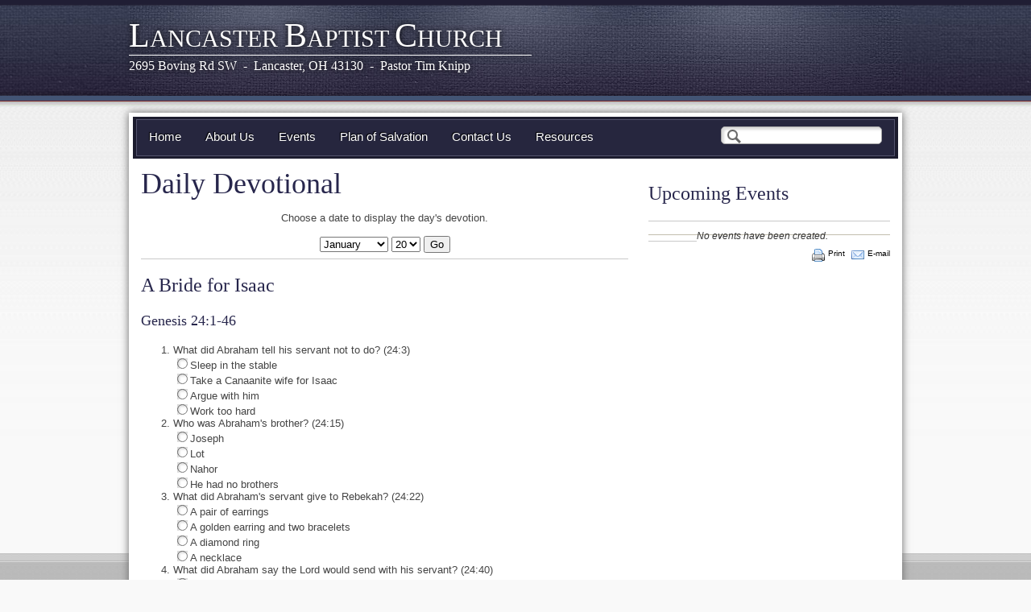

--- FILE ---
content_type: text/html; charset=UTF-8
request_url: http://lancasterbaptistchurch.net/menu/id/31/Daily%20Devotional
body_size: 10494
content:
<!DOCTYPE html PUBLIC "-//W3C//DTD XHTML 1.0 Transitional//EN" "http://www.w3.org/TR/xhtml1/DTD/xhtml1-transitional.dtd">
<html xmlns="http://www.w3.org/1999/xhtml">
<head>
<meta http-equiv="Content-Type" content="text/html; charset=iso-8859-1" />
<title>Daily Devotional</title>
<meta name="keywords" content="" />
<meta name="description" content="" />

<link href="/themes/default/css/default.css" rel="stylesheet" type="text/css" media="all" />
<link href="/themes/executive/css/style.css" rel="stylesheet" type="text/css" media="all" />
<link href="/themes/executive/css/print.css" rel="stylesheet" type="text/css" media="print" />
<!--[if LT IE 8]>
	<link rel="stylesheet" href="/themes/executive/css/style_ie7.css" media="all" type="text/css" />
<![endif]-->
<!--[if LT IE 7]>
	<link rel="stylesheet" href="/themes/executive/css/style_ie6.css" media="all" type="text/css" />
<![endif]-->
<link href="/shared/css/slimbox.css" rel="stylesheet" type="text/css" media="screen" />
<style media="all" type="text/css">
<!--

-->
</style>
<script type="text/javascript" src="/shared/js/AC_RunActiveContent.js"></script>
<script type="text/javascript" src="/shared/js/mootools.js"></script>
<script type="text/javascript" src="/shared/js/mootools-more.js"></script>
<script type="text/javascript" src="/shared/js/common.js"></script>
<script type="text/javascript" src="/themes/default/js/common.js"></script>
<script type="text/javascript" src="/themes/executive/js/common.js"></script>
<script type="text/javascript">
<!--

-->
</script>
</head>
<body class="blue denim">
		<div id="toolsContainer">
		<div id="tools">
								</div>
	</div>	<div id="contentContainer">
				<div id="headerBackgroundContainer">
			<div id="headerBackground"></div>
		</div>
		<div id="gradientBackgroundContainer">
		</div>
		<div id="header">
						<h1><span>L</span>ancaster <span>B</span>aptist <span>C</span>hurch</h1>
			<div class="spacer"></div>
			<p>2695 Boving Rd SW  -  Lancaster, OH 43130  -  Pastor Tim Knipp</p>
		</div>									<div id="content" class="">
			<div id="navMenuContainer">
	<ul id="navMenu" class="menuList">
					<li>
								<a href="/menu/id/12/Home" target="">Home</a>
											</li>
					<li>
								<a href="/menu/id/13/About Us" target="">About Us</a>
													<ul class="subMenu">
											<li>
												<a href="/menu/id/32/Pastors Message" target="_self">Pastors Message</a>
												</li>
											<li>
												<a href="/menu/id/33/Statement of Faith" target="_self">Statement of Faith</a>
												</li>
											<li>
												<a href="/menu/id/35/Sunday School" target="_self">Sunday School</a>
												</li>
											<li>
												<a href="/menu/id/34/Service Times" target="_self">Service Times</a>
												</li>
										</ul>
							</li>
					<li>
								Events
													<ul class="subMenu">
											<li>
												<a href="/menu/id/37/Calendar" target="_self">Calendar</a>
												</li>
											<li>
												<a href="/menu/id/38/Photo Gallery" target="_self">Photo Gallery</a>
												</li>
										</ul>
							</li>
					<li>
								<a href="/menu/id/18/Plan of Salvation" target="">Plan of Salvation</a>
											</li>
					<li>
								<a href="/menu/id/19/Contact Us" target="">Contact Us</a>
											</li>
					<li>
								Resources
													<ul class="subMenu">
											<li>
												<a href="/menu/id/29/Online Bible" target="_self">Online Bible</a>
												</li>
											<li>
												<a href="/menu/id/30/Bible Search" target="_self">Bible Search</a>
												</li>
											<li>
												<a href="/menu/id/31/Daily Devotional" target="_self">Daily Devotional</a>
												</li>
											<li>
												<a href="/menu/id/39/Member Login" target="_self">Member Login</a>
												</li>
											<li>
												<a href="/menu/id/43/Online Giving" target="_self">Online Giving</a>
												</li>
											<li>
												<a href="/menu/id/44/PayPal Donations" target="_self">PayPal Donations</a>
												</li>
										</ul>
							</li>
						<li class="search">
			<form id="headerSearchForm" class="headerSearchForm" action="/search" method="GET">
				<input type="text" id="searchShortcut" name="search" value="" />
			</form>
		</li>
			</ul>
</div>			<div id="leftContent">
				<h1>Daily Devotional</h1>
<form class="devotionalGuideForm" id="devotionaGuideForm" action="/menu/id/31/Daily%20Devotional" method="GET">
	<p>Choose a date to display the day's devotion.</p>
	<select id="month" name="month">
																		<option value='01' selected='SELECTED'>January</option>
																		<option value='02' >February</option>
																		<option value='03' >March</option>
																		<option value='04' >April</option>
																		<option value='05' >May</option>
																		<option value='06' >June</option>
																		<option value='07' >July</option>
																		<option value='08' >August</option>
																		<option value='09' >September</option>
																		<option value='10' >October</option>
																		<option value='11' >November</option>
																		<option value='12' >December</option>
			</select>
	<select id="day" name="day">
																		<option value='01' >1</option>
																		<option value='02' >2</option>
																		<option value='03' >3</option>
																		<option value='04' >4</option>
																		<option value='05' >5</option>
																		<option value='06' >6</option>
																		<option value='07' >7</option>
																		<option value='08' >8</option>
																		<option value='09' >9</option>
																		<option value='10' >10</option>
																		<option value='11' >11</option>
																		<option value='12' >12</option>
																		<option value='13' >13</option>
																		<option value='14' >14</option>
																		<option value='15' >15</option>
																		<option value='16' >16</option>
																		<option value='17' >17</option>
																		<option value='18' >18</option>
																		<option value='19' >19</option>
																		<option value='20' selected='SELECTED'>20</option>
																		<option value='21' >21</option>
																		<option value='22' >22</option>
																		<option value='23' >23</option>
																		<option value='24' >24</option>
																		<option value='25' >25</option>
																		<option value='26' >26</option>
																		<option value='27' >27</option>
																		<option value='28' >28</option>
																		<option value='29' >29</option>
																		<option value='30' >30</option>
			</select>
	<button type="submit">Go</button>
</form>
<hr />
<h2>A Bride for Isaac</h2>
<h3>Genesis 24:1-46</h3>
		<form id="questionForm" class="questionForm" name="questionForm" action="/menu/id/31/Daily%20Devotional?action=checkAnswers&month=1&day=20" method="post">
		<ol>
					<li>What did Abraham tell his servant not to do? (24:3)
			<label><input type="radio" name="answer103" value="Sleep in the stable" />Sleep in the stable</label>
			<label><input type="radio" name="answer103" value="Take a Canaanite wife for Isaac" />Take a Canaanite wife for Isaac</label>
			<label><input type="radio" name="answer103" value="Argue with him" />Argue with him</label>
			<label><input type="radio" name="answer103" value="Work too hard" />Work too hard</label>
			</li>
					<li>Who was Abraham's brother? (24:15)
			<label><input type="radio" name="answer104" value="Joseph" />Joseph</label>
			<label><input type="radio" name="answer104" value="Lot" />Lot</label>
			<label><input type="radio" name="answer104" value="Nahor" />Nahor</label>
			<label><input type="radio" name="answer104" value="He had no brothers" />He had no brothers</label>
			</li>
					<li>What did Abraham's servant give to Rebekah? (24:22)
			<label><input type="radio" name="answer105" value="A pair of earrings" />A pair of earrings</label>
			<label><input type="radio" name="answer105" value="A golden earring and two bracelets" />A golden earring and two bracelets</label>
			<label><input type="radio" name="answer105" value="A diamond ring" />A diamond ring</label>
			<label><input type="radio" name="answer105" value="A necklace" />A necklace</label>
			</li>
					<li>What did Abraham say the Lord would send with his servant? (24:40)
			<label><input type="radio" name="answer106" value="An angel" />An angel</label>
			<label><input type="radio" name="answer106" value="Good tidings" />Good tidings</label>
			<label><input type="radio" name="answer106" value="Nothing; he would go by himself" />Nothing; he would go by himself</label>
			<label><input type="radio" name="answer106" value="A caravan of camels" />A caravan of camels</label>
			</li>
				</ol>
		<button type="submit">Check Answers</button>
	</form>
	<script src="/shared/js/date.plugin.js" type="text/javascript"></script>
<script src="/themes/default/js/bible_daily.js" type="text/javascript"></script>							</div>
						<div id="rightContent">
															<h2>Upcoming Events</h2>
<hr />
<ul class="eventList">
			<li><h4>No events have been created.</h4></li>
		<hr />
		
</ul>												<div class="toolMenu"><a href="#" id="printTool">Print</a>&nbsp;&nbsp;<a href="mailto:?subject=You May Be Interested in This Link&body=%0Ahttp://lancasterbaptistchurch.net/menu/id/31/Daily%20Devotional%0A" id="emailTool">E-mail</a></div>			</div>
						<div class="clearEle"></div>
		</div>
	</div>
	<div id="footerContainer">
				<div id="footer">
			<div class="footerBox">
								(c) 2009 Lancaster Baptist Church
							</div>
			<div class="quickLinks footerBox">
							</div>
			<div class="footerBox">
								2695 Boving Rd SW - Lancaster, OH 43130 - 740-687-2148
							</div>
			<div class="copyrightInfo">
													Powered by <a href='http://www.crownweb.net' target='_BLANK'>Crownweb.net</a> and 
		<a href='http://www.faithforthefamily.com' target='_BLANK'>FaithfortheFamily.com</a>
							</div>
			<div class="clearEle"></div>
		</div>	</div>
</body>
</html>

--- FILE ---
content_type: text/css
request_url: http://lancasterbaptistchurch.net/themes/default/css/default.css
body_size: 18699
content:
table * {
	text-align:inherit;
}
table tbody, table tr, table td {
	padding:inherit;
}
.sideIcon {
	vertical-align:middle;
	margin:3px 2px;
}
.sideSearchForm {
	text-align:center;
}
.searchForm {
	text-align:center;
}
.searchForm input {
	width:250px;
}
ol.searchResults {
	padding-left:40px;
}
ol.searchResults li {
	margin-bottom:10px;
	list-style-type:decimal;
}
.pageNums {
	text-align:center;
}
#eventList {
	list-style:none;
	margin:0;
	padding:0px 3px 0px 3px;
}
#eventList li {
	color:#000000;
}
#eventList li label {
	display:block;
	font-weight:bold;
	font-size:13px;
	color:#000000;
	margin-bottom:0;
}
#eventList li span {
	display:block;
}
button img {
	vertical-align:top;
	margin:0 5px 0 0;
}
select.alert {
	border:1px solid #FF0000 !important;
}
input.alert {
	background-image: url(../../default/img/icon_alert.png);
	background-repeat:no-repeat;
	background-position:2px center;
	padding-left: 18px;
	border:1px solid #FF0000;
}
.clearLeft {
	clear:left;
}
.clearEle {
	clear:both;
}
.clearRight {
	clear:right;
}
.alignLeft {
	text-align:left;
}
.alignCenter {
	text-align:center;
}
.alignRight {
	text-align:right;
}
.hide {
	display:none;
}
.strikethrough {
	text-decoration:line-through;
	color:#999999;
}
#overlay-background {
    position:fixed;
    top:0;
    right:0;
    bottom:0;
    left:0;
    background-color:rgba(0,0,0,.75);
    z-index:500;
    opacity:1;
    visibility:visible;
    margin-left:0;
    transition: visibility 0s ease-in 0s, opacity 0.4s ease-in 0.1s, margin-left 0s ease-in 0s;
}
#overlay-background.hidden {
    display:block;
    opacity:0;
    margin-left:-200%;
    visibility:hidden;
    transition-delay: 0.4s, 0s, 0.4s;
}
/* Styles for the cart feature in the sidebar */
#cartList {
	margin:3px 5px 3px 5px;
	padding:0;
	color:#FFFFFF;
	list-style:none;
}
#cartList li {
	color:#FFFFFF;
}
/* End of styles */

.pagination {
	margin:25px 0 0 0;
	padding:0;
	list-style:none;
	text-align:center;
}
.pagination li {
	display:inline-block;
	padding: 0px 5px;
	font-family:'Calibri', calibri, arial, sans-serif;
	font-size:12px;
}
.pagination li a, .pagination li span {
	display:block;
	padding:6px 10px 6px 10px;
	border:1px solid #999999;
	line-height:10px;
	text-decoration:none !important;
}
.pagination li a:hover {
	background-color: #666666;
	color:#FFFFFF !important;
}
.pagination li span {
	color:#999999;
}
.pagination li.current span {
	background-color: #666666;
	color:#FFFFFF !important;
}
.pagination li.separator span {
	border:none;
	color:#333333;
	font-size:14px;
}

/* Default calendar styles */
div.calendarContainer {
    max-width:95%;
	margin:0 auto;
	position:relative;
	-moz-border-radius:10px;
	-webkit-border-radius:10px;
	-o-border-radius:10px;
	border-radius:10px;
}
div.calendarContainer form {
	padding:5px;
	text-align:center;
}
table.daysContainer {
	width:100%;
    min-width:500px;
	margin: 0 auto;
	padding:2px;
	border-spacing:2px;
}
table.daysContainer td {
	margin: 0 auto;
	padding:0;
	-moz-border-radius:3px;
	-webkit-border-radius:3px;
	-o-border-radius:3px;
	border-radius:3px;
}
table.daysContainer thead td {
	background-color:#FFFFFF;
}
table.daysContainer td div {
	position:relative;
}
table.daysContainer thead td {
	font-family:Arial, Helvetica, sans-serif;
	font-size:10px;
	text-align:center;
	width:13.7%;
}
table.daysContainer thead td div {
	width: 100%;
	height:14px;
}
table.daysContainer tbody td.calWhite {
	background-color:#FFFFFF;
}
table.daysContainer tbody td.calGray {
	background-color:#999999;
}
table.daysContainer tbody td {
	-moz-border-radius:3px;
	-webkit-border-radius:3px;
	-o-border-radius:3px;
	border-radius:3px;
	vertical-align:top;
}
table.daysContainer tbody td div.calDay {
	padding:3px;
	padding-top:3px;
	min-height: 90px;
	font-family:Arial, Helvetica,  sans-serif;
	font-size:10px;
}
table.daysContainer tbody td div.calDay img {
	float:right;
}
table.daysContainer tbody td div.events {
	font-family:Calibri,Arial, Helvetica, sans-serif;
	font-size:12px;
	width:94%;
	padding:2px 3% 2px 3%;
	min-height:15px;
	-moz-border-radius:3px;
	-webkit-border-radius:3px;
	-o-border-radius:3px;
	border-radius:3px;
}
.eventInfoBox {
	padding:10px;
	width:324px;
	height:175px;
	background-color:#FFFFFF;
	-o-border-radius:15px;
	-webkit-border-radius:15px;
	-moz-border-radius:15px;
	border-radius:15px;
	-o-box-shadow:3px 3px 5px rgba(0,0,0,.4);
	-webkit-box-shadow:3px 3px 5px rgba(0,0,0,.4);
	-moz-box-shadow:3px 3px 5px rgba(0,0,0,.4);
	box-shadow:3px 3px 5px rgba(0,0,0,.4);
	z-index:999;
}
.eventInfoBox .menuIcons {
	right:8px;
	top:11px;
	position:absolute;
}
.eventInfoBox .close {
	background-image:url(../../default/img/icon_close.gif);
	display:block;
	width:16px;
	height:16px;
}
.eventInfoBox hr {
	margin-top:0px;
	margin-bottom:0px;
}
.eventInfoBox h2 {
	font-family:Arial, Helvetica, sans-serif;
	font-size:16px;
	color:#CC6633;
	margin-top:0;
	margin-bottom:5px;
	padding-top:0;
}
.eventInfoBox h3 {
	font-family:Arial, Helvetica, sans-serif;
	font-size:14px;
	margin-top:5px;
	margin-bottom:5px;
	color:#CC6633;
}
.eventInfoBox p {
	font-family:Arial, Helvetica, sans-serif;
	font-size:12px;
	color:#CC6633;
	margin-top:5px;
	margin-bottom:5px;
}

/* End of calendar styles */

.twoColumnForm input[type="radio"], .twoColumnForm input[type="checkbox"] {
	width:25px;
	margin:3px 0 0 0;
	padding:0;
	vertical-align:bottom;
}
.twoColumnForm select {
  margin-bottom: 6px !important;
}
.twoColumnForm .radioContainer {
	float:left;
	width:45%;
}


/* Only turn menu button on if on mobile device. This is done in responsive.css */
.c-hamburger {
  display: none;
  position: absolute;
  overflow: hidden;
  margin: 0;
  padding: 0;
  top: 50%;
  left: 5px;
  width: 40px;
  height: 30px;
  -webkit-transform:translateY(-50%);
      -ms-transform:translateY(-50%);
          transform:translateY(-50%);
  font-size: 0;
  text-indent: -9999px;
  -webkit-appearance: none;
     -moz-appearance: none;
          appearance: none;
  box-shadow: none;
  border-radius: none;
  border: none;
  cursor: pointer;
  background-color:transparent;
  transition: background 0.3s;
}

.c-hamburger:focus { outline: none; }

.c-hamburger span {
  display: block;
  position: absolute;
  top: 50%;
  left: 9px;
  right: 9px;
  height: 2px;
  background: white;
}

.c-hamburger span::before, .c-hamburger span::after {
  position: absolute;
  display: block;
  left: 0;
  width: 100%;
  height: 2px;
  background-color: #fff;
  content: "";
}
.c-hamburger span::before { top: -6px; }
.c-hamburger span::after { bottom: -6px; }

.c-hamburger--htx {
}

.c-hamburger--htx span {
  transition: background 0s 0.3s;
}

.c-hamburger--htx span::before,
.c-hamburger--htx span::after {
  transition-duration: 0.3s, 0.3s;
  transition-delay: 0.3s, 0s;
}

.c-hamburger--htx span::before {
  transition-property:top, -webkit-transform;
  transition-property:top, transform;
  transition-property: top, transform, -webkit-transform;
}

.c-hamburger--htx span::after {
  transition-property:bottom, -webkit-transform;
  transition-property:bottom, transform;
  transition-property: bottom, transform, -webkit-transform;
}

/* active state, i.e. menu open */
.c-hamburger--htx.is-active span {
  background: none;
}

.c-hamburger--htx.is-active span::before {
  top: 0;
  -webkit-transform: rotate(45deg);
      -ms-transform: rotate(45deg);
          transform: rotate(45deg);
}

.c-hamburger--htx.is-active span::after {
  bottom: 0;
  -webkit-transform: rotate(-45deg);
      -ms-transform: rotate(-45deg);
          transform: rotate(-45deg);
}

.c-hamburger--htx.is-active span::before,
.c-hamburger--htx.is-active span::after {
  transition-delay: 0s, 0.3s;
}

.videoIframe-container {
    position: relative;
    overflow: hidden;
    padding-top: 56.25%;
}
.videoIframe-container iframe {
    position: absolute;
    top: 0;
    left: 0;
    width: 100%;
    height: 100%;
    border: 0;
}
.form-input-container {
    margin: 5px 0;
}
.form-input-container label {
    display:block;
    float:none;
    margin: 5px 0;
}
.form-input-container label.required {
    font-weight:bold;
}
.form-input-container input {
    width:100%;
}
.form-input-container textarea {
    width:100%;
}
.form-input-container button {
    display:block;
    width: 100%;
}
.form-input-container #captcha {
    margin-top:10px;
}

@media screen and (max-width: 800px) {
    div.calendarContainer {
        overflow:scroll;
    }
    .eventInfoBox {
        position:fixed;
        width:95%;
        max-width:380px;
        min-height:275px;
        left:50%;
        top:50%;
        transform:translate(-50%,-50%);
        background-color:#FFFFFF;
        -o-border-radius:15px;
        -webkit-border-radius:15px;
        -moz-border-radius:15px;
        border-radius:15px;
        -o-box-shadow:3px 3px 5px rgba(0,0,0,.4);
        -webkit-box-shadow:3px 3px 5px rgba(0,0,0,.4);
        -moz-box-shadow:3px 3px 5px rgba(0,0,0,.4);
        box-shadow:3px 3px 5px rgba(0,0,0,.4);
        z-index:999;
    }

}

[class*='col-'] {
    float: left;
  min-height: 1px;
    padding-right: 20px; /* column-space */
    box-sizing: border-box;
}

.grid {
    width: 100%;
    max-width: 1140px;
/*  min-width: 748px; /* when using padded grid on ipad in portrait mode, width should be viewport-width - padding = (768 - 20) = 748. actually, it should be even smaller to allow for padding of grid containing element */
    margin: 0 auto;
    overflow: hidden;
}

.grid:after {
    content: "";
    display: table;
    clear: both;
}

.grid-pad {
    padding-top: 20px;
    padding-left: 20px; /* grid-space to left */
    padding-right: 0; /* grid-space to right: (grid-space-left - column-space) e.g. 20px-20px=0 */
}
.no-side-pads {
    padding-left:0 !important;
    padding-right:0 !important;
}
.push-right {
    float: right;
}

/* Content Columns */

.col-1-1, .col-12-12 {
    width: 100%;
}
.col-2-3, .col-8-12 {
    width: 66.66%;
}

.col-1-2, .col-6-12 {
    width: 50%;
}

.col-1-3, .col-4-12 {
    width: 33.33%;
}

.col-1-4, .col-3-12 {
    width: 25%;
}

.col-1-5 {
    width: 20%;
}

.col-1-6, .col-2-12 {
    width: 16.667%;
}

.col-1-7 {
    width: 14.28%;
}

.col-1-8 {
    width: 12.5%;
}

.col-1-9 {
    width: 11.1%;
}

.col-1-10 {
    width: 10%;
}

.col-1-11 {
    width: 9.09%;
}

.col-1-12 {
    width: 8.33%
}

/* Layout Columns */

.col-11-12 {
    width: 91.66%
}

.col-10-12 {
    width: 83.333%;
}

.col-9-12 {
    width: 75%;
}

.col-5-12 {
    width: 41.66%;
}

.col-7-12 {
    width: 58.33%
}

/* Pushing blocks */

.push-2-3, .push-8-12 {
    margin-left: 66.66%;
}

.push-1-2, .push-6-12 {
    margin-left: 50%;
}

.push-1-3, .push-4-12 {
    margin-left: 33.33%;
}

.push-1-4, .push-3-12 {
    margin-left: 25%;
}

.push-1-5 {
    margin-left: 20%;
}

.push-1-6, .push-2-12 {
    margin-left: 16.667%;
}
.push-5-6, .push-10-12 {
    margin-left: 83.333%;
}

.push-1-7 {
    margin-left: 14.28%;
}

.push-1-8 {
    margin-left: 12.5%;
}

.push-1-9 {
    margin-left: 11.1%;
}

.push-1-10 {
    margin-left: 10%;
}

.push-1-11 {
    margin-left: 9.09%;
}

.push-1-12 {
    margin-left: 8.33%
}

.push-0-12 {
    margin-left: 0
}

@media handheld, only screen and (max-width: 1139px) {
    .grid {
        padding-left:20px;
        padding-right:20px;
    }
}

@media tablet, only screen and (max-width: 1023px) and (min-width: 512px) {
    .grid {
        width: 100%;
        min-width: 0;
        margin-left: 0;
        margin-right: 0;
        padding-left:0;
        padding-right:0;
        /* padding-left: 20px; /* grid-space to left */
        /* padding-right: 20px; /* grid-space to right: (grid-space-left - column-space) e.g. 20px-10px=10px */
    }

    [class*='col-'] {
        width: auto;
        float: none;
        margin: 10px 0;
        padding-left: 0;
        padding-right: 10px; /* column-space */
    }
    [class*='push-'] {
        margin-left: 0;
    }
    [class*='mobile-push-'] {
        margin-left: 0;
    }
    [class*='mobile-col-'] {
        width: auto;
        float: none;
        margin: 10px 0;
        padding-left: 0;
        padding-right: 10px; /* column-space */
    }

    /* Mobile Layout */

    [class*='tablet-col-'] {
        float: left;
        margin: 0 0 10px;
        padding-left: 0;
        padding-right: 10px; /* column-space */
        padding-bottom: 0;
    }

    .tablet-col-1-1, .tablet-col-12-12 {
        width: 100%;
    }
    .tablet-col-2-3, .tablet-col-8-12 {
        width: 66.66%;
    }

    .tablet-col-1-2, .tablet-col-6-12 {
        width: 50%;
    }

    .tablet-col-1-3, .tablet-col-4-12 {
        width: 33.33%;
    }

    .tablet-col-1-4, .tablet-col-3-12 {
        width: 25%;
    }

    .tablet-col-1-5 {
        width: 20%;
    }

    .tablet-col-1-6, .tablet-col-2-12 {
        width: 16.667%;
    }

    .tablet-col-1-7 {
        width: 14.28%;
    }

    .tablet-col-1-8 {
        width: 12.5%;
    }

    .tablet-col-1-9 {
        width: 11.1%;
    }

    .tablet-col-1-10 {
        width: 10%;
    }

    .tablet-col-1-11 {
        width: 9.09%;
    }

    .tablet-col-1-12 {
        width: 8.33%
    }

    /* Layout Columns */

    .tablet-col-11-12 {
        width: 91.66%
    }

    .tablet-col-10-12 {
        width: 83.333%;
    }

    .tablet-col-9-12 {
        width: 75%;
    }

    .tablet-col-5-12 {
        width: 41.66%;
    }

    .tablet-col-7-12 {
        width: 58.33%
    }

    .tablet-push-2-3, .tablet-push-8-12 {
        margin-left: 66.66%;
    }

    .tablet-push-1-2, .tablet-push-6-12 {
        margin-left: 50%;
    }

    .tablet-push-1-3, .tablet-push-4-12 {
        margin-left: 33.33%;
    }

    .tablet-push-1-4, .tablet-push-3-12 {
        margin-left: 25%;
    }

    .tablet-push-1-5 {
        margin-left: 20%;
    }

    .tablet-push-1-6, .tablet-push-2-12 {
        margin-left: 16.667%;
    }
    .tablet-push-5-6, .tablet-push-10-12 {
        margin-left: 83.333%;
    }

    .tablet-push-1-7 {
        margin-left: 14.28%;
    }

    .tablet-push-1-8 {
        margin-left: 12.5%;
    }

    .tablet-push-1-9 {
        margin-left: 11.1%;
    }

    .tablet-push-1-10 {
        margin-left: 10%;
    }

    .tablet-push-1-11 {
        margin-left: 9.09%;
    }

    .tablet-push-1-12 {
        margin-left: 8.33%
    }

    .tablet-push-0-12 {
        margin-left: 0
    }

    .hide-on-tablet {
        display: none !important;
        width: 0;
        height: 0;
    }
}

@media handheld, only screen and (max-width: 511px) {
    .grid {
        width: 100%;
        min-width: 0;
        margin-left: 0;
        margin-right: 0;
        padding-left:0;
        padding-right:0;
        /* padding-left: 20px; /* grid-space to left */
        /* padding-right: 20px; /* grid-space to right: (grid-space-left - column-space) e.g. 20px-10px=10px */
    }

    [class*='col-'] {
        width: auto;
        float: none;
        margin: 10px 0;
        padding-left: 0;
        padding-right: 10px; /* column-space */
    }
    [class*='tablet-col-'] {
        width: auto;
        float: none;
        margin: 10px 0;
        padding-left: 0;
        padding-right: 10px; /* column-space */
    }
    [class*='push-'] {
        margin-left: 0;
    }
    [class*='tablet-push-'] {
        margin-left: 0;
    }

    /* Mobile Layout */

    [class*='mobile-col-'] {
        float: left;
        margin: 0 0 10px;
        padding-left: 0;
        padding-right: 10px; /* column-space */
        padding-bottom: 0;
    }

    .mobile-col-1-1 {
        width: 100%;
    }
    .mobile-col-2-3, .mobile-col-8-12 {
        width: 66.66%;
    }

    .mobile-col-1-2, .mobile-col-6-12 {
        width: 50%;
    }

    .mobile-col-1-3, .mobile-col-4-12 {
        width: 33.33%;
    }

    .mobile-col-1-4, .mobile-col-3-12 {
        width: 25%;
    }

    .mobile-col-1-5 {
        width: 20%;
    }

    .mobile-col-1-6, .mobile-col-2-12 {
        width: 16.667%;
    }

    .mobile-col-1-7 {
        width: 14.28%;
    }

    .mobile-col-1-8 {
        width: 12.5%;
    }

    .mobile-col-1-9 {
        width: 11.1%;
    }

    .mobile-col-1-10 {
        width: 10%;
    }

    .mobile-col-1-11 {
        width: 9.09%;
    }

    .mobile-col-1-12 {
        width: 8.33%
    }

    /* Layout Columns */

    .mobile-col-1-1, .mobile-col-12-12 {
        width: 100%;
    }

    .mobile-col-11-12 {
        width: 91.66%
    }

    .mobile-col-10-12 {
        width: 83.333%;
    }

    .mobile-col-9-12 {
        width: 75%;
    }

    .mobile-col-5-12 {
        width: 41.66%;
    }

    .mobile-col-7-12 {
        width: 58.33%
    }

    .mobile-push-3-4, .mobile-push-9-12 {
        margin-left: 75%;
    }

    .mobile-push-2-3, .mobile-push-8-12 {
        margin-left: 66.66%;
    }

    .mobile-push-1-2, .mobile-push-6-12 {
        margin-left: 50%;
    }

    .mobile-push-1-3, .mobile-push-4-12 {
        margin-left: 33.33%;
    }

    .mobile-push-1-4, .mobile-push-3-12 {
        margin-left: 25%;
    }

    .mobile-push-1-5 {
        margin-left: 20%;
    }

    .mobile-push-1-6, .mobile-push-2-12 {
        margin-left: 16.667%;
    }
    .mobile-push-5-6, .mobile-push-10-12 {
        margin-left: 83.333%;
    }

    .mobile-push-1-7 {
        margin-left: 14.28%;
    }

    .mobile-push-1-8 {
        margin-left: 12.5%;
    }

    .mobile-push-1-9 {
        margin-left: 11.1%;
    }

    .mobile-push-1-10 {
        margin-left: 10%;
    }

    .mobile-push-1-11 {
        margin-left: 9.09%;
    }

    .mobile-push-1-12 {
        margin-left: 8.33%
    }

    .mobile-push-0-12 {
        margin-left: 0
    }

    .hide-on-mobile {
        display: none !important;
        width: 0;
        height: 0;
    }
}


--- FILE ---
content_type: text/css
request_url: http://lancasterbaptistchurch.net/themes/executive/css/style.css
body_size: 34941
content:
@import url("fckeditor.css");

/* Flag - Red Styles */
.redFlag #headerBackgroundContainer {background-image:url(../img/header_bg_paper_red_texture.jpg);}
.redFlag #headerBackground {background-image:url(../img/header_bg_flag_red.jpg);}
/* End of Flag - Red Styles */
/* Flag - Blue Styles */
.blueFlag #headerBackgroundContainer {background-image:url(../img/header_bg_paper_blue_texture.jpg);}
.blueFlag #headerBackground {background-image:url(../img/header_bg_flag_blue.jpg);}
/* End of Flag - Blue Styles */

/* Clouds Styles */
.clouds #headerBackgroundContainer {background-image:url(../img/header_bg_clouds_texture.jpg);}
.clouds #headerBackground {background-image:url(../img/header_bg_clouds.jpg);}
/* End of Clouds Styles */

/* Sea City Styles */
.seaCity #headerBackgroundContainer {background-image:url(../img/header_bg_seacity_texture.jpg);}
.seaCity #headerBackground {background-image:url(../img/header_bg_seacity.jpg);}
/* End of Sea City Styles */

/* Sea Port Styles */
.seaPort #headerBackgroundContainer {background-image:url(../img/header_bg_seaport_texture.jpg);}
.seaPort #headerBackground {background-image:url(../img/header_bg_seaport.jpg);}
/* End of Sea Port Styles */

/* Shadow Mountain Styles */
.shadowMountain #headerBackgroundContainer {background-image:url(../img/header_bg_shadowmountain_texture.jpg);}
.shadowMountain #headerBackground {background-image:url(../img/header_bg_shadowmountain.jpg);}
/* End of Shadow Mountain Styles */

/* Snowy Road Styles */
.snowyRoad #headerBackgroundContainer {background-image:url(../img/header_bg_snowyroad_texture.jpg);}
.snowyRoad #headerBackground {background-image:url(../img/header_bg_snowyroad.jpg);}
/* End of Snowy Road Styles */

/* Sunset Styles */
.sunset #headerBackgroundContainer {background-image:url(../img/header_bg_sunset_texture.jpg);}
.sunset #headerBackground {background-image:url(../img/header_bg_sunset.jpg);}
/* End of Sunset Styles */

/* Textures */
.grass #headerBackgroundContainer {background-image:url(../img/header_bg_grass_texture.jpg);}
.grass #headerBackground { background-image:url(../img/header_bg_grass.jpg);}
.hillside #headerBackgroundContainer { background-image:url(../img/header_bg_hillside_texture.jpg); }
.hillside #headerBackground { background-image:url(../img/header_bg_hillside.jpg);}
.woodPanel #headerBackgroundContainer { background-image:url(../img/header_bg_woodpanel_texture.jpg);}
.woodPanel #headerBackground { background-image:url(../img/header_bg_woodpanel.jpg); }

.purple.denim #headerBackgroundContainer { background-image:url(../img/header_bg_denim_purple_texture.jpg); }
.purple.denim #headerBackground { background-image:url(../img/header_bg_denim_purple.jpg); }
.red.denim #headerBackgroundContainer { background-image:url(../img/header_bg_denim_red_texture.jpg); }
.red.denim #headerBackground { background-image:url(../img/header_bg_denim_red.jpg); }
.orange.denim #headerBackgroundContainer { background-image:url(../img/header_bg_denim_orange_texture.jpg); }
.orange.denim #headerBackground { background-image:url(../img/header_bg_denim_orange.jpg); }
.green.denim #headerBackgroundContainer { background-image:url(../img/header_bg_denim_green_texture.jpg); }
.green.denim #headerBackground { background-image:url(../img/header_bg_denim_green.jpg); }
.blue.denim #headerBackgroundContainer {	background-image:url(../img/header_bg_denim_blue_texture.jpg); }
.blue.denim #headerBackground {	background-image:url(../img/header_bg_denim_blue.jpg); }

.purple.woodPlank #headerBackgroundContainer { background-image:url(../img/header_bg_woodplank_purple_texture.jpg); }
.purple.woodPlank #headerBackground { background-image:url(../img/header_bg_woodplank_purple.jpg); }
.red.woodPlank #headerBackgroundContainer { background-image:url(../img/header_bg_woodplank_red_texture.jpg); }
.red.woodPlank #headerBackground { background-image:url(../img/header_bg_woodplank_red.jpg); }
.orange.woodPlank #headerBackgroundContainer { background-image:url(../img/header_bg_woodplank_orange_texture.jpg); }
.orange.woodPlank #headerBackground { background-image:url(../img/header_bg_woodplank_orange.jpg); }
.green.woodPlank #headerBackgroundContainer { background-image:url(../img/header_bg_woodplank_green_texture.jpg); }
.green.woodPlank #headerBackground { background-image:url(../img/header_bg_woodplank_green.jpg); }
.blue.woodPlank #headerBackgroundContainer {	background-image:url(../img/header_bg_woodplank_blue_texture.jpg); }
.blue.woodPlank #headerBackground {	background-image:url(../img/header_bg_woodplank_blue.jpg); }

.purple.paper #headerBackgroundContainer { background-image:url(../img/header_bg_paper_purple_texture.jpg); }
.purple.paper #headerBackground { background-image:url(../img/header_bg_paper_purple.jpg); }
.red.paper #headerBackgroundContainer { background-image:url(../img/header_bg_paper_red_texture.jpg); }
.red.paper #headerBackground { background-image:url(../img/header_bg_paper_red.jpg); }
.orange.paper #headerBackgroundContainer { background-image:url(../img/header_bg_paper_orange_texture.jpg); }
.orange.paper #headerBackground { background-image:url(../img/header_bg_paper_orange.jpg); }
.green.paper #headerBackgroundContainer { background-image:url(../img/header_bg_paper_green_texture.jpg); }
.green.paper #headerBackground { background-image:url(../img/header_bg_paper_green.jpg); }
.blue.paper #headerBackgroundContainer { background-image:url(../img/header_bg_paper_blue_texture.jpg); }
.blue.paper #headerBackground { background-image:url(../img/header_bg_paper_blue.jpg); }

.purple.wood #headerBackgroundContainer { background-image:url(../img/header_bg_wood_purple_texture.jpg); }
.purple.wood #headerBackground { background-image:url(../img/header_bg_wood_purple.jpg); }
.red.wood #headerBackgroundContainer { background-image:url(../img/header_bg_wood_red_texture.jpg); }
.red.wood #headerBackground { background-image:url(../img/header_bg_wood_red.jpg); }
.orange.wood #headerBackgroundContainer { background-image:url(../img/header_bg_wood_orange_texture.jpg); }
.orange.wood #headerBackground { background-image:url(../img/header_bg_wood_orange.jpg); }
.green.wood #headerBackgroundContainer { background-image:url(../img/header_bg_wood_green_texture.jpg); }
.green.wood #headerBackground { background-image:url(../img/header_bg_wood_green.jpg); }
.blue.wood #headerBackgroundContainer { background-image:url(../img/header_bg_wood_blue_texture.jpg); }
.blue.wood #headerBackground { background-image:url(../img/header_bg_wood_blue.jpg); }

.metalPic #headerBackgroundContainer { background-image:url(../img/header_bg_metal_white_texture.jpg); }
.metalPic #headerBackground { background-image:url(../img/header_bg_metal_white.jpg); }
.purple.metal #headerBackgroundContainer { background-image:url(../img/header_bg_metal_purple_texture.jpg); }
.purple.metal #headerBackground { background-image:url(../img/header_bg_metal_purple.jpg); }
.red.metal #headerBackgroundContainer { background-image:url(../img/header_bg_metal_red_texture.jpg); }
.red.metal #headerBackground { background-image:url(../img/header_bg_metal_red.jpg); }
.orange.metal #headerBackgroundContainer { background-image:url(../img/header_bg_metal_orange_texture.jpg); }
.orange.metal #headerBackground { background-image:url(../img/header_bg_metal_orange.jpg); }
.green.metal #headerBackgroundContainer { background-image:url(../img/header_bg_metal_green_texture.jpg); }
.green.metal #headerBackground { background-image:url(../img/header_bg_metal_green.jpg); }
.blue.metal #headerBackgroundContainer { background-image:url(../img/header_bg_metal_blue_texture.jpg); }
.blue.metal #headerBackground { background-image:url(../img/header_bg_metal_blue.jpg); }

.purple.paisley #headerBackgroundContainer { background-image:url(../img/header_bg_paisley_purple_texture.jpg); }
.purple.paisley #headerBackground { background-image:url(../img/header_bg_paisley_purple.jpg); }
.red.paisley #headerBackgroundContainer { background-image:url(../img/header_bg_paisley_red_texture.jpg); }
.red.paisley #headerBackground { background-image:url(../img/header_bg_paisley_red.jpg); }
.orange.paisley #headerBackgroundContainer { background-image:url(../img/header_bg_paisley_orange_texture.jpg); }
.orange.paisley #headerBackground { background-image:url(../img/header_bg_paisley_orange.jpg); }
.green.paisley #headerBackgroundContainer { background-image:url(../img/header_bg_paisley_green_texture.jpg); }
.green.paisley #headerBackground { background-image:url(../img/header_bg_paisley_green.jpg); }
.blue.paisley #headerBackgroundContainer { background-image:url(../img/header_bg_paisley_blue_texture.jpg); }
.blue.paisley #headerBackground { background-image:url(../img/header_bg_paisley_blue.jpg); }

.purple.paisleyDistressed #headerBackgroundContainer { background-image:url(../img/header_bg_paisley_purple_distressed_texture.jpg); }
.purple.paisleyDistressed #headerBackground { background-image:url(../img/header_bg_paisley_purple_distressed.jpg); }
.red.paisleyDistressed #headerBackgroundContainer { background-image:url(../img/header_bg_paisley_red_distressed_texture.jpg); }
.red.paisleyDistressed #headerBackground { background-image:url(../img/header_bg_paisley_red_distressed.jpg); }
.orange.paisleyDistressed #headerBackgroundContainer { background-image:url(../img/header_bg_paisley_orange_distressed_texture.jpg); }
.orange.paisleyDistressed #headerBackground { background-image:url(../img/header_bg_paisley_orange_distressed.jpg); }
.green.paisleyDistressed #headerBackgroundContainer { background-image:url(../img/header_bg_paisley_green_distressed_texture.jpg); }
.green.paisleyDistressed #headerBackground { background-image:url(../img/header_bg_paisley_green_distressed.jpg); }
.blue.paisleyDistressed #headerBackgroundContainer { background-image:url(../img/header_bg_paisley_blue_distressed_texture.jpg); }
.blue.paisleyDistressed #headerBackground { background-image:url(../img/header_bg_paisley_blue_distressed.jpg); }

/* End of Textures */

/* Red Styles */
.red #toolsContainer {
	background-color:#8c3f3a;
	background:-webkit-gradient(linear,left top,left bottom,from(#8c3f3a),to(#833a36));
	background:-moz-linear-gradient(50% 0%,#8c3f3a 50%,#833a36 100%);
}
.red #tools form button {
	background-color:#893d33;
	background:-webkit-gradient(linear,left top,left bottom,from(#893d33),to(#77372d));
	background:-moz-linear-gradient(50% 0%,#893d33 50%,#77372d 100%);
	border:3px solid #6e2b23;
}
.red #headerBackgroundContainer {
	border-top:6px solid #5d1f1f;
	border-bottom:6px solid #af2f2e;
}
.red #toolsHandle {
	background-color:#5d1f1f;
}
.red #navMenuContainer {
	background-color:#571d1d;
}
.red #navMenu {
	border: 1px solid #955353;
	background-color:#692323;
}
.red #navMenu li:hover {
	background-color:#753535;
	-moz-box-shadow: inset 0px 3px 5px #222222;
	-webkit-box-shadow: inset 0px 3px 5px #222222;
	box-shadow: inset 0px 3px 5px #222222;
}
.red #navMenu li ul {
	background-color:#446544;
	background:-webkit-gradient(linear,left top,left bottom,from(rgb(103,40,40)),to(rgb(95,32,32)));
	background:-moz-linear-gradient(50% 0%,rgb(103,40,40) 50%,rgb(95,32,3) 100%);
}
.red #navMenu li ul li {
	border-bottom: 1px solid #2a1e16;
	border-top: 1px solid #604f41;
}
.red #toolsHandle li:last-child {
	border-right: 1px solid #471818;
}
.red #toolsHandle li:first-child {
	border-left: 1px solid #842c2c;
}
.red #navMenu li ul {
	background:-webkit-gradient(linear,left top,left bottom,from(#672828),to(#5f2020));
	background:-moz-linear-gradient(50% 0%,#672828 50%,#5f2020 100%);
}
.red #rightContent span.first {
	background-color:#880815;
	border-bottom:2px solid #ce3b39;
}
.red #rightContent span.last {
	color:#2d2d2d;
}
.red #rightContent h2, .red #rightContent h3 {
	color:#880815;
}
.red #rightContent h4 {
	color:#af272c;
}
.red #rightContent .eventList h3 {	
	color:#880815;
}
.red #rightContent .eventList h4 {
	color:#323232;
}
.red div.calendarContainer {
	background-color:#692323;
}
/* End of Red Styles */

/* Blue Styles */
.blue #toolsContainer {
	background-color:#4c5b78;
	background:-webkit-gradient(linear,left top,left bottom,from(#4c5b78),to(#44516b));
	background:-moz-linear-gradient(50% 0%,#4c5b78 50%,#44516b 100%);
}
.blue #tools form button {
	background-color:#455274;
	background:-webkit-gradient(linear,left top,left bottom,from(#455274),to(#3d4865));
	background:-moz-linear-gradient(50% 0%,#455274 50%,#3d4865 100%);
	border:3px solid #333f5c;
}
.blue #headerBackgroundContainer {
	border-top:6px solid #201e34;
	border-bottom:6px solid #435474;
}
.blue #toolsHandle {
	background-color:#201e34;
}
.blue #toolsHandle li:last-child {
	border-right: 1px solid #12111f;
}
.blue #toolsHandle li:first-child {
	border-left: 1px solid #3c3954;
}
.blue #navMenuContainer {
	background-color:#1c1c2e;
}
.blue #navMenu {
	border: 1px solid #53536d;
	background-color:#26263e;
}
.blue #navMenu li:hover {
	background-color:#37374d;
	-moz-box-shadow: inset 0px 3px 5px #333333;
	-webkit-box-shadow: inset 0px 3px 5px #333333;
	box-shadow: inset 0px 3px 5px #333333;
}
.blue #navMenu li ul {
	background-color:#39394e;
	background:-webkit-gradient(linear,left top,left bottom,from(#3a3a4f),to(#202035));
	background:-moz-linear-gradient(50% 0%,#3a3a4f 50%,#202035 100%);
}
.blue #navMenu li ul li {
	border-bottom: 1px solid #2c2c3f;
	border-top: 1px solid #414156;
}
.blue #rightContent span.first {
	background-color:#27264c;
	border-bottom:2px solid #b87c4f;
}
.blue #rightContent span.last {
	color:#2d2d2d;
}
.blue #rightContent h2, .blue #rightContent h3 {
	color:#27264c;
}
.blue #rightContent h4 {
	color:#9b5f3b;
}
.blue #rightContent .eventList h3 {	
	color:#27264c;
}
.blue #rightContent .eventList h4 {
	color:#323232;
}
.blue div.calendarContainer {
	background-color:#26263e;
}
/* End of Blue Styles */

/* Purple Styles */
.purple #toolsContainer {
	background-color:#61476f;
	background:-webkit-gradient(linear,left top,left bottom,from(#61476f),to(#5a4267));
	background:-moz-linear-gradient(50% 0%,#61476f 50%,#5a4267 100%);
}
.purple #tools form button {
	background-color:#5f416b;
	background:-webkit-gradient(linear,left top,left bottom,from(#5f416b),to(#52385c));
	background:-moz-linear-gradient(50% 0%,#5f416b 50%,#52385c 100%);
	border:3px solid #472d52;
}
.purple #headerBackgroundContainer {
	border-top:6px solid #392740;
	border-bottom:6px solid #986ba6;
}
.purple #toolsHandle {
	background-color:#392740;
}
.purple #toolsHandle li:last-child {
	border-right: 1px solid #271b2c;
}
.purple #toolsHandle li:first-child {
	border-left: 1px solid #583c63;
}
.purple #navMenuContainer {
	background-color:#34243b;
}
.purple #navMenu {
	border: 1px solid #735e7a;
	background-color:#432e4b;
}
.purple #navMenu li:hover {
	background-color:#523f59;
	-moz-box-shadow: inset 0px 3px 5px #444444;
	-webkit-box-shadow: inset 0px 3px 5px #444444;
	box-shadow: inset 0px 3px 5px #444444;
}
.purple #navMenu li ul {
	background-color:#46344d;
	background:-webkit-gradient(linear,left top,left bottom,from(#46344d),to(#3a2841));
	background:-moz-linear-gradient(50% 0%,#46344d 50%,#3a2841 100%);
}
.purple #navMenu li ul li {
	border-bottom: 1px solid #3a2a40;
	border-top: 1px solid #503e57;
}
.purple #rightContent span.first {
	background-color:#27264c;
	border-bottom:2px solid #54305c;
}
.purple #rightContent span.last {
	color:#2d2d2d;
}
.purple #rightContent h2, .purple #rightContent h3 {
	color:#54305c;
}
.purple #rightContent h4 {
	color:#80478f;
}
.purple #rightContent .eventList h4 {
	color:#323232;
}
.purple div.calendarContainer {
	background-color:#432e4b;
}
/* End of Purple Styles */

/* Orange Styles */
.orange #toolsContainer {
	background-color:#8c5a3a;
	background:-webkit-gradient(linear,left top,left bottom,from(#8c5a3a),to(#835336));
	background:-moz-linear-gradient(50% 0%,#8c5a3a 50%,#835336 100%);
}
.orange #tools form button {
	background-color:#8a5a33;
	background:-webkit-gradient(linear,left top,left bottom,from(#8a5a33),to(#774e2d));
	background:-moz-linear-gradient(50% 0%,#8a5a33 50%,#774e2d 100%);
	border:3px solid #6e4423;
}
.orange #headerBackgroundContainer {
	border-top:6px solid #4d2e1a;
	border-bottom:6px solid #a39a39;
}
.orange #toolsHandle {
	background-color:#4d2e1a;
}
.orange #toolsHandle li:last-child {
	border-right: 1px solid #352012;
}
.orange #toolsHandle li:first-child {
	border-left: 1px solid #774728;
}
.orange #navMenuContainer {
	background-color:#824b21;
}
.orange #navMenu {
	border: 1px solid #b58858;
	background-color:#925425;
}
.orange #navMenu li:hover {
	background-color:#9b6236;
	-moz-box-shadow: inset 0px 3px 5px #444444;
	-webkit-box-shadow: inset 0px 3px 5px #444444;
	box-shadow: inset 0px 3px 5px #444444;
}
.orange #navMenu li ul {
	background-color:#5f3820;
	background:-webkit-gradient(linear,left top,left bottom,from(#5f3820),to(#4e2e1a));
	background:-moz-linear-gradient(50% 0%,#5f3820 50%,#4e2e1a 100%);
}
.orange #navMenu li ul li {
	border-bottom: 1px solid #482b1a;
	border-top: 1px solid #5f3f29;
}
.orange #rightContent span.first {
	background-color:#7c4910;
	border-bottom:2px solid #d5c632;
}
.orange #rightContent span.last {
	color:#2d2d2d;
}
.orange #rightContent h2, .orange #rightContent h3 {
	color:#7c4910;
}
.orange #rightContent h4 {
	color:#baa62e;
}
.orange #rightContent .eventList h4 {
	color:#323232;
}
.orange div.calendarContainer {
	background-color:#925425;
}
/* End of Orange Styles */

/* Green Styles */
.green #toolsContainer {
	background-color:#56694e;
	background:-webkit-gradient(linear,left top,left bottom,from(#56694e),to(#506148));
	background:-moz-linear-gradient(50% 0%,#56694e 50%,#506148 100%);
}
.green #tools form button {
	background-color:#51634a;
	background:-webkit-gradient(linear,left top,left bottom,from(#51634a),to(#45553f));
	background:-moz-linear-gradient(50% 0%,#51634a 50%,#45553f 100%);
	border:3px solid #3c4a37;
}
.green #headerBackgroundContainer {
	border-top:6px solid #1c2e1c;
	border-bottom:6px solid #648055;
}
.green #toolsHandle {
	background-color:#1c2e1c;
}
.green #toolsHandle li:last-child {
	border-right: 1px solid #111f12;
}
.green #toolsHandle li:first-child {
	border-left: 1px solid #39543c;
}
.green #navMenuContainer {
	background-color:#1c2e1c;
}
.green #navMenu {
	border: 1px solid #536d53;
	background-color:#263e26;
}
.green #navMenu li:hover {
	background-color:#374d37;
	-moz-box-shadow: inset 0px 3px 5px #333333;
	-webkit-box-shadow: inset 0px 3px 5px #333333;
	box-shadow: inset 0px 3px 5px #333333;
}
.green #navMenu li ul {
	background-color:#2f4530;
	background:-webkit-gradient(linear,left top,left bottom,from(#2f4530),to(#203520));
	background:-moz-linear-gradient(50% 0%,#2f4530 50%,#203520 100%);
}
.green #navMenu li ul li {
	border-bottom: 1px solid #263826;
	border-top: 1px solid #344a34;
}
.green #rightContent span.first {
	background-color:#7c4910;
	border-bottom:2px solid #699d6a;
}
.green #rightContent span.last {
	color:#2d2d2d;
}
.green #rightContent h2, .green #rightContent h3 {
	color:#7c4910;
}
.green #rightContent h4 {
	color:#558353;
}
.green #rightContent .eventList h4 {
	color:#323232;
}
.green div.calendarContainer {
	background-color:#263e26;
}
/* End of Green Styles */

#rightContent h4 {
	font-style:italic;
	font-weight:normal;
}

body {
	margin:0;
	padding:0;
	background-color:#f9f9f9;
}
h1 {
	margin:0;
	padding:0;
}
a img {
	border:none;
}
#loader {
	position:absolute;
	left:50%;
	top:40%;
	margin-left:-100px;
	width:200px;
	height:85px;
	border: 2px solid #000000;
	background-color:#FFFFFF;
	display:none;
}
#loader img {
	margin: 10px;
	margin-left:-10px;
	vertical-align:middle;
}
#loader h2 {
	text-align:center;
	font-family:Arial, Helvetica, sans-serif;
	font-size: 16px;
}
#toolsContainer {
	width:100%;
	height:140px;
	display:none;
}
#tools {
	width:960px;
	margin: 0 auto;
}
#tools form {
	float:right;
}
#membersForm {
	width:630px;
}
#mailinglistForm {
	width: 330px;
}
#tools form p, #tools form p a {
	color:#e7e7e7;
	font-family:Helvetica, Arial, sans-serif;
	font-size:12px;
	margin:0;
	margin-top:4px;
	margin-bottom:4px;
	padding:0;
	font-weight:normal;
}
#tools form h3 {
	font-family:Georgia, "Times New Roman", Times, serif;
	font-size:18px;
	font-weight:normal;
	color:#FFFFFF;
	margin:0;
	margin-top:20px;
	padding:0;
}
#tools input {
	border: 3px solid #FFFFFF;
	width:225px;
}
#tools form button {
	text-transform:uppercase;
	height:28px;
	-moz-border-radius: 3px;
	-webkit-border-radius: 3px;
	border-radius: 3px;
	font-family:Helvetica, Arial, sans-serif;
	font-size:12px;
	color:#FFFFFF;
	text-shadow: -1px -1px 1px #000000;
}
p.alert {
	text-align:center;
	font-size:14px;
	color:#FF0000;
}
#contentContainer {
	position:relative;
	margin:0;
	padding:0;
	background-image:url(../img/background_gradient.jpg);
	background-repeat:repeat-x;
	background-position:0px 125px;
	overflow:visible;
	z-index:25;
}
#headerBackgroundContainer {
	width:100%;
	height: 113px;
	position:absolute;
	top:0;
	left:0;
	background-position:center;
	z-index:1;
}
#headerBackground {
	width:100%;
	height: 113px;
	background-position:center;
	background-repeat:no-repeat;
}
#gradientBackgroundContainer {
	width:100%;
	height: 143px;
	background-image:url(../img/content_container_bg.jpg);
	background-position:center bottom;
	background-repeat:repeat-x;
	position:absolute;
	bottom:0;
	left:0;
	z-index:1;
}
#header, #navMenu, #content, #footerContainer {
	width: 960px;
	margin:0 auto;
	position:relative;
	z-index:10;
}
#header {
	height: 140px;
}
#header h1 {
	position:relative;
	top: 20px;
	text-shadow: 0px 0px 7px #000000;
	font-family:Georgia, "Times New Roman", Times, serif;
	font-weight:normal;
	font-size:30px;
	color:#FFFFFF;
	text-transform:uppercase;
}
#header h1 span {
	font-size:42px;
}
#header p {
	position:relative;
	top: 8px;
	text-shadow: 0px 0px 7px #000000;
	font-family:Georgia, "Times New Roman", Times, serif;
	font-weight:normal;
	font-size:16px;
	color:#FFFFFF;
}
#header .spacer {
	position:relative;
	top:20px;
	width:500px;
	height:1px; 
	background-color:#FFFFFF;
	-moz-box-shadow: 0px 0px 10px #000000;
	-webkit-box-shadow: 0px 0px 10px #000000;
	box-shadow: 0px 0px 10px #000000;
}
.menuList li {
	float:left;
	font-family:Helvetica, Arial, sans-serif;
	font-size:12px;
	font-weight:normal;
	color:#FFFFFF;
	text-align:center;
	text-shadow: -1px -1px 1px #000000;
}
#toolsHandle {
	position:relative;
	float:right;
	width:280px;
	height:27px;
	padding:4px 0 4px 0;
	margin:0;
	margin-top:4px;
	list-style:none;
	-moz-box-shadow: 3px 3px 10px #000000;
	-webkit-box-shadow: 3px 3px 10px #000000;
	box-shadow: 3px 3px 10px #000000;
	-moz-border-radius-bottomleft: 10px;
	-moz-border-radius-bottomright: 10px;
	-webkit-border-bottom-left-radius: 10px;
	-webkit-border-bottom-right-radius: 10px;
	border-bottom-left-radius: 10px;
	border-bottom-right-radius: 10px;
	z-index:15;
}
#toolsHandle li {
	float:right;
	width:49%;
	height:17px;
	padding-top:5px;
	padding-bottom:5px;
	text-transform:uppercase;
	cursor:pointer;
}
#toolsHandle li a {
	color:#FFFFFF;
	text-decoration:none;
}
#navMenuContainer {
	padding:3px;
	margin-bottom:10px;
}
#navMenu {
	width:99.5%;
	height:44px;
	padding:0;
	list-style:none;
	z-index:15;
}
#navMenu li a {
	color:#FFFFFF !important;
	text-decoration:none;
}
#navMenu li {
	height:32px;
	padding-top:12px;
	padding-left:15px;
	padding-right:15px;
	font-size:15px;
	position:relative;
	cursor:pointer;
}
#navMenu li.last {
	border-right:none;
}
#navMenu li.search {
	float:right;
	border:none;
}
#navMenu li:hover {
	background-repeat:repeat-x;
	z-index:20;
}
#navMenu li.search:hover {
	background:none;
	cursor:none;
}
#navMenu li ul {
	display:none;
	width: 250px;
	top:44px;
	left:0;
	position:absolute;
	z-index:15;
	list-style:none;
	margin:0;
	padding:0;
	-moz-box-shadow: 3px 3px 5px #333333;
	-webkit-box-shadow: 3px 3px 5px #333333;
	box-shadow: 3px 3px 5px #333333;
}
#navMenu li ul li {
	width:220px;
	min-height:27px;
	height:auto;
	margin:0;
	padding: 8px 20px 0px 10px;
	text-align:left;
	border:none;
	text-transform:none;
}
#navMenu li ul li a {
	color:#FFFFFF !important;
}
#navMenu li ul li:first-child {
	border-top:none;
}
#navMenu li ul li:last-child {
	border-bottom:none;
}
#navMenu li.search {
	padding-top:8px;
	height: 26px;
}
#navMenu li.search input {
	width: 170px;
	background-image:url(../img/icon_search.gif);
	background-repeat:no-repeat;
	background-position:7px 3px;
	padding-left:25px;
}
#content {
	top:0px;
	width:950px;
	background-color: #FFFFFF;
	-moz-box-shadow: 0px 0px 10px #666666;
	-webkit-box-shadow: 0px 0px 10px #666666;
	box-shadow: 0px 0px 10px #666666;
	padding:5px;
}
#leftContent {
	width:605px;
	float:left;
	padding-left:10px
}
.full #leftContent {
	width:925px;
	float:none;
	margin: 0 auto;
}
#rightContent {
	width:300px;
	float:right;
	padding-right:10px
}
#rightContent a {
	text-decoration:none;
}
.eventList {
	margin:0;
	padding:0;
	list-style:none;
}
.eventList li {
	border-bottom: 1px solid #c3beae;
	padding-top:5px;
	padding-bottom:5px;
}
.eventList div.eventLI {
	float:left;
	width:45px;
	height:40px;
	
}
.eventList div.eventLI span.first {
	display:block;
	width:100%;
	height:18px;
	padding-top:4px;
	color:#FFFFFF;
	font-family:Helvetica, Arial, sans-serif;
	font-size:12px;
	font-weight:bold;
	text-align:center;
	text-transform:uppercase;
}
.eventList div.eventLI span.last {
	display:block;
	width:97%;
	height:25px;
	background-color:#FFFFFF;
	font-family:Helvetica, Arial, sans-serif;
	font-size:20px;
	text-align:center;
	border: 1px solid #bfbfbf;
	border-top:none;
}

.eventList h3 {
	width: 240px;
	float:right;
	font-family:Georgia, "Times New Roman", Times, serif;
	font-size: 18px;
	margin:0;
	padding:0;
	font-weight:normal;
}
.eventList h4 {
	width: 240px;
	float:right;
	font-family:Helvetica, Arial, sans-serif;
	font-size: 12px;
	font-style:normal;
	margin-top:0;
	margin-bottom:0px;
	padding:0;
	font-weight:normal;
}
.eventList p {
	width: 240px;
	float:right;
	font-family:Helvetica, Arial, sans-serif;
	font-size: 13px;
}
.toolMenu {
	text-align:right;
	clear:both;
}
.toolMenu a {
	font-family:Geneva, Arial, Helvetica, sans-serif;
	font-size:10px;
	background-repeat:no-repeat;
	background-position:left 0px;
	padding-left: 20px;
	padding-bottom:10px;
}
.toolMenu #printTool {
	background-image: url(../../default/img/sm_print.png);
}
.toolMenu #emailTool {
	background-image: url(../../default/img/sm_email.png);
}
.socialNetworking {
	margin:0 auto;
	margin-top:25px;
	padding:0;
	width:100%;
}
.socialNetworking div {
	float:right;
	width:50%;
	height:48px;
	text-align:center;
}
.clearEle {
	clear:both;
	display:block;
	float:none;
}
#footerContainer {
	position:relative;
	top:0px;
	width: 100%;
	background-color:#c8c8c8;
}
#footer {
	position: relative;
	width:960px;
	min-height:220px;
	margin: 0 auto;
	background-repeat:no-repeat;
	background-position:center top;
	background-image:url(../img/footer_bg_map2.jpg);
	color:#000000;
	z-index:20;
}
#footer h3 {
	margin:0;
	padding:0;
}
#footer .footerBox {
	width:30%;
	float:left;
	padding:0 1.5% 0 1.5%;
	margin-top:20px;
}
#footer .quickLinks {
	width:26%;
	padding-left: 5.5%;
	padding-bottom:20px;
}
#footer h3 {
	font-family:Arial, Helvetica, sans-serif;
	font-size: 18px;
	font-weight:normal;
	color:#000000;
}
#footer, #footer p, #footer ul li {
	font-family:Arial, Helvetica, sans-serif;
	font-size: 11px;
	color:#000000;
}
#footer p a, #footer ul li a {
	font-style:italic;
	color:#000000;
	text-decoration:none;
}
#footer ul {
	margin:0;
	padding:0;
	padding-left:20px;
	list-style:none;
	line-height:28px;
}
#footer .copyrightInfo {
	width:300px;
	height:40px;
	margin:0 auto;
	display:block;
	clear:both;
	text-align:right;
	padding-right: 60px;
	background-image:url(../img/crown_logo.jpg);
	background-position:right;
	background-repeat:no-repeat;
}
.breadCrumb {
	font-family:Arial, Helvetica, sans-serif;
	font-size:12px;
}
tfoot td {
	font-family:Arial, Helvetica, sans-serif;
	font-size:10px;
	color: #666666;
}
tfoot td a {
	color: #666666;
}

/* Calendar Styles */
div.calendarContainer {
	width: 592px;
}
.full div.calendarContainer {
	width: 915px;
}
/* End of Calendar Styles */

/* Start of Photo Gallery Styles */
.categoryTable {
	width:80%;
	margin: 0 auto;
}
.categoryTable td {
	width:50%;
	font-family:Arial, Helvetica, sans-serif;
	font-size:12px;
}
.categoryTable td img {
	vertical-align:middle;
	padding:3px;
}
.photoTable {
	margin: 0 auto;
	margin-top: 10px;
	margin-bottom: 20px;
	width: 100%;
	clear:both;
}
.photoTable td {
	font-family:Arial, Helvetica, sans-serif;
	font-size:12px;
	text-align:center;
	width:33%;
}

/* End of Photo Gallery Styles */

/* Bible Styles */
.bibleForm {
	text-align:center;
}
.verseNumber {
	font-weight:bold;
}
/* End of Bible Styles */

/* Media Styles */
.rssFeed {
	font-family:Arial, Helvetica, sans-serif;
	font-size:12px;
	text-align:right;
}
.rssFeed img {
	vertical-align:middle;
	padding:5px;
}
.mediaTable {
	width:100%;
	margin: 0 auto;
}
.mediaTable td {
	font-family:Arial, Helvetica, sans-serif;
	font-size:12px;
	text-align:center;
}
.mediaTable thead td {
	font-weight:bold;
	background-color: #27248A;
	color: #FFFFFF;
}
.mediaTable tbody td.description {
	text-align:left;
	font-style:italic;
}
.mediaTable tbody tr.highlight {
	background-color: #ebe6cf;
}
.mediaTable td.col1 { width: 5%; }
.mediaTable td.col2 { width: 35%; }
.mediaTable td.col3 { width: 20%; }
.mediaTable td.col4 { width: 15%; }
.mediaTable td.col5 { width: 10%; }
.mediaTable td.col6 { width: 9%; }
.mediaTable td.col7 { width: 6%; }
/* End of Media Styles */

/* Devotional Guide Styles */
.devotionalGuideForm {
	text-align:center;
}
.questionForm label {
	display:block;
}
/* End of Devotional Guide Styles */

/* Mailing List Styles */
.mailingListForm label.required {
	font-weight:bold;
}
.mailingListForm {
	text-align:center;
	width: 100%;
}
.mailingListForm label {
	width:45%;
	text-align:right;
	float:left;
	font-family:Arial, Helvetica, sans-serif;
	font-size:12px;
	margin-top:5px;
	margin-bottom:5px;
}
.mailingListForm input, .mailingListForm select {
	width:30%;
	float:left;
	margin-left: 10px;
	margin-top:5px;
	margin-bottom:5px;
}
.mailingListForm button {
	display:block;
	clear:both;
	margin:0 auto;
}
#captcha {
	float:left;
	margin-left: 10px;
	margin-bottom: 10px;
	font-family:monotype,"Courier New", Courier, mono;
	font-size:4px;
	line-height:3px;
	color:#333333 !important;
}
/* End of Mailing List Styles */

/* PayPal Styles */
.paypalForm {
	text-align:center;
	width: 100%;
}
.paypalForm label {
	width:45%;
	text-align:right;
	float:left;
	font-family:Arial, Helvetica, sans-serif;
	font-size:12px;
	margin-top:5px;
	margin-bottom:5px;
}
.paypalForm input {
	width:30%;
	float:left;
	margin-left: 10px;
	margin-top:5px;
	margin-bottom:5px;
}
.paypalForm button {
	display:block;
	clear:both;
	margin:0 auto;
}
/* End of PayPal Styles */

/* Folder Styles */
.folderTable {
	width:100%;
	margin: 0 auto;
}
.folderTable td {
	font-family:Arial, Helvetica, sans-serif;
	font-size:12px;
	text-align:center;
}
.folderTable thead td {
	font-weight:bold;
	background-color: #1e5e79;
	color: #FFFFFF;
}
.folderTable tbody tr.highlight {
	background-color: #ebe6cf;
}
.folderTable td.col1 { width: 5%; }
.folderTable td.col2 { width: 50%; }
.folderTable td.col3 { width: 24%; }
.folderTable td.col4 { width: 15%; }
.folderTable td.col5 { width: 6%; }
/* End of Folder Styles */

/* Conversation Styles */
ul.commentList {
	font-family:Geneva, Arial, Helvetica, sans-serif;
	font-size:12px;
	list-style:none;
}
ul.commentList li {
	border-bottom: 1px dotted #999999;
	color:#333333;
}
ul.commentList li p {
	font-style:italic;
	margin:0px;
	padding:0px;
	color:#333333;
}
ul.commentList li p strong {
	font-style:normal;
}
.conversationForm {
	width:100%;
}
.conversationForm label {
	width: 48%;
	float:left;
	margin-top:5px;
}
.conversationForm label.required {
	font-weight:bold;
}
.conversationForm input {
	width:45%;
}
.conversationForm textarea {
	width:90%;
	margin-bottom:10px;
}
.conversationForm button {
	display:block;
}
/* End of Conversation Styles */

/* Login styles */
label.required {
	font-weight:bold;
}
.singleColumnForm label {
	display:block;
	text-align:center;
}
.singleColumnForm input,.singleColumnForm button {
	width: 150px;
	display: block;
	margin: 0 auto;
}
.singleColumnForm button {
	width:auto;
}
.singleColumnForm p {
	text-align:center;
}
.twoColumnForm label {
	float:left;
	width:50%;
	font-family:Arial, Helvetica, sans-serif;
	font-size:12px;
	margin-top:5px;
	margin-bottom:5px;
}
.twoColumnForm label.required {
	font-weight:bold;
}
.twoColumnForm input.alert {
	background-image: url(../../default/img/icon_alert.gif);
	background-color:#DDDDDD;
	background-repeat:no-repeat;
	background-position:2px center;
	padding-left: 18px;
}
.twoColumnForm label.quarter {
	float:left;
	width:25%;
}
.twoColumnForm input {
	width:45%;
	margin-left:0px;
	margin-top:5px;
	margin-bottom:5px;
}
.twoColumnForm input.shortInput {
	width:20%;
}
.twoColumnForm input.formDefaultText {
	color:#999999;
}
.twoColumnForm span.rightInputText {
	width:20%;
	font-family:Arial, Helvetica, sans-serif;
	font-size:12px;
}
.twoColumnForm input[type="radio"] {
	width:25px;
}
.twoColumnForm button {
	display:block;
	margin: 0 auto;
}
.twoColumnForm label.groupLabel, .twoColumnForm label.poolLabel {
	width:200px;
	float:left;
	padding:0;
	margin:0;
	margin-top:10px;
	margin-left:120px;
}
.twoColumnForm select {
	margin-bottom: 5px;
}
.twoColumnForm textarea {
	font-family:Arial, Helvetica, sans-serif;
	font-size:12px;
}

/* End of Login Styles */

--- FILE ---
content_type: text/css
request_url: http://lancasterbaptistchurch.net/themes/executive/css/fckeditor.css
body_size: 2356
content:
body {
	font-family:Helvetica, Arial, sans-serif;	
	font-size: 13px;
}
h1 {
	font-family:Georgia, "Times New Roman", Times, serif;
	font-size:36px;
	font-weight:normal;
}
h2 {
	font-family:Georgia, "Times New Roman", Times, serif;
	font-size:24px;
	font-weight:normal;
}
h3 {
	font-family:Georgia, "Times New Roman", Times, serif;
	font-size:18px;
	font-weight:normal;
}
h4 {
	font-family:Helvetica, Arial, sans-serif;	
	font-size:12px;
	font-weight:normal;
}
hr {
	color:#c9c9c9;
	background-color:#c9c9c9;
	border:none;
	height:1px;
}
p {
	font-family:Helvetica, Arial, sans-serif;	
	font-size: 13px;
	line-height:18px;
}
.red h1, .red h2 {
	color:#880815;
}
.red h3 {
	color:#621b0c;
}
.red h4 {
	color:#af272c;
}
.red {
	color:#444444;
}
.red a {
	color:#000000;
}
.red a:hover {
	color:#880815;
}
.blue h1, .blue h2 {
	color:#27264c;
}
.blue h3 {
	color:#27264c;
}
.blue h4 {
	color:#9b5f3b;
}
.blue {
	color:#444444;
}
.blue a {
	color:#000000;
}
.blue a:hover {
	color:#27264c;
}
.purple h1, .purple h2 {
	color:#54305c;
}
.purple h3 {
	color:#54305c;
}
.purple h4 {
	color:#80478f;
}
.purple {
	color:#444444;
}
.purple a {
	color:#000000;
}
.purple a:hover {
	color:#54305c;
}
.orange h1, .orange h2 {
	color:#7c4910;
}
.orange h3 {
	color:#7c4910;
}
.orange h4 {
	color:#baa62e;
}
.orange {
	color:#444444;
}
.orange a {
	color:#000000;
}
.orange a:hover {
	color:#7c4910;
}
.green h1, .green h2 {
	color:#7c4910;
}
.green h3 {
	color:#7c4910;
}
.green h4 {
	color:#558353;
}
.green {
	color:#444444;
}
.green a {
	color:#000000;
}
.green a:hover {
	color:#7c4910;
}
input, textarea {
	border: 1px solid #AAAAAA;
	-moz-box-shadow: inset 3px 3px 3px rgba(0,0,0,.15);
	-webkit-box-shadow: inset 3px 3px rgba(0,0,0,.15);
	box-shadow: inset 3px 3px 3px rgba(0,0,0,.15);
	-moz-border-radius: 5px;
	-webkit-border-radius: 5px;
	border-radius: 5px;
	font-family:Helvetica, Arial, sans-serif;
	font-size:12px;
	padding:3px 3px 3px 6px;
}

.sliderContainer, .FCK__Slideshow {
	background-color:#FFFFFF !important;
	-webkit-box-shadow: 0px 0px 3px 3px rgba(0,0,0,.2);
	-moz-box-shadow: 0px 0px 3px 3px rgba(0,0,0,.2);
	-o-box-shadow: 0px 0px 3px 3px rgba(0,0,0,.2);
	box-shadow: 0px 0px 3px 3px rgba(0,0,0,.2);
}

--- FILE ---
content_type: text/css
request_url: http://lancasterbaptistchurch.net/themes/executive/css/print.css
body_size: 365
content:
/* body {
	Size: 8.5in 11in landscape;
}*/
div.header {
	display:none;
}
.right {
	display:none;
}
div.pageContent {
	width:100%;
	margin: 0 auto;
	padding:5px;
	border:none;
}
.left {
	float:none;
	width: 100%;
	border-right: none;
}
table.daysContainer tbody td div.events {
	overflow:visible;
}
.rcl1,.rcl2,.rcl3 {
	overflow:visible;
}


--- FILE ---
content_type: text/js
request_url: http://lancasterbaptistchurch.net/themes/executive/js/common.js
body_size: 2118
content:
window.addEvent('domready', function() {
	$$('#navMenu > li').each( function(ele) {
		if(ele.getElements('ul').length>0) {
			ele.getElement('ul').fade('hide');
			ele.getElement('ul').setStyle('display', 'block');
			if(is_touch_device()) {
				ele.addEvent('click', function(e) {
					if(!ele.hasClass("selected") && ele.getChildren("ul").length) {
						ele.getElement('ul').fade('in');
						ele.addClass("selected");
						if(ele.getChildren("A") && e.target==ele.getChildren("A")[0]) {
							e.preventDefault();
						}
/*						if(ele.getSiblings("li.selected").length) {
							ele.getSiblings("li.selected").each( function(sibling) {
								sibling.getElement('ul').fade('out');
								sibling.removeClass("selected");
							});
						}*/
					}
				});
				$(document.body).addEvent('click',function(e) {
					if((ele != e.target) && !$(e.target).getParents().contains(ele)) { 
						ele.getElement('ul').fade('out');
						ele.removeClass("selected");
					}
				});
			} else {
				ele.addEvent('mouseenter', function() {
					ele.getElement('ul').fade('in');
				});
				ele.addEvent('mouseleave', function() {
					ele.getElement('ul').fade('out');
				});
			}
		}
	});

	var toolsFX = new Fx.Reveal($('toolsContainer'));
	$$('#toolsHandle li').addEvent('click', function() {
		toolsFX.toggle();
	});
	$$('a.mediaPlayer').addEvent('click',function() {
		var width = 500;
		var height = 200;
		
		var regExp = /([a-z]+)\[(\d+),(\d+)\]/i;
		var varArr = regExp.exec(this.get('rel'));
		if(varArr) {
			if(varArr[1]=="video") {
				if(varArr[2]!=0)
					width = parseInt(varArr[2]);
				if(varArr[3]!=0)
					height = parseInt(varArr[3]);
			}
			width+=37;
			height+=95;
			newWin = window.open(this.get('href'),"newWin","width=" + width + ",height=" + height);
			newWin.focus();
		}
		return false;
	});
	
	if($('printTool')) {
		$('printTool').addEvent('click', function() {
			print();
			return false;
		});
	}
});

function getNodeText(node) {
	if(!node.text) 
		return node.textContent;
	else 
		return node.text;
	
}

--- FILE ---
content_type: text/js
request_url: http://lancasterbaptistchurch.net/themes/default/js/bible_daily.js
body_size: 663
content:
window.addEvent('domready', function() {
	$('month').addEvent('change', function() {
		dayArr = [31,29,31,30,31,30,31,31,30,31,30,31];
		monthVal = $('month').options[$('month').selectedIndex].value;
		date = new Date(monthVal + "/1/2008");
		dateLen = dayArr[parseInt(monthVal)-1];
		$('day').options.length = 0;
		for(i=1;i<=dateLen;i++) {
			$('day').options[i-1] = new Option(i,zeroPad(i,2),false,false);
		}
		$('day').selectedIndex = 0;
	});
});

function zeroPad(num,count) {
// Thanks to sujithcjose.blogspot.com
	var numZeropad = num + '';
	while(numZeropad.length < count) {
		numZeropad = "0" + numZeropad;
	}
	return numZeropad;
}

--- FILE ---
content_type: text/js
request_url: http://lancasterbaptistchurch.net/themes/default/js/common.js
body_size: 2079
content:
window.addEvent('domready',function() {
	// Slideshow module. If a slideshow exists on the page, then we'll load up the needed Javascript and process them.
	sliderArr = $$("div.sliderContainer");
	if(sliderArr.length) {
		fileArr = ["/shared/js/Loop.js","/shared/js/Slick.Parser.js",
				   "/shared/js/SlideShow.js","/shared/js/SlideShow.CSS.js",
				   "/shared/js/slideshow_generator.js","/shared/css/slideshow.css"];
		new LoadFiles(fileArr, { "onComplete": renderSlideshows });
	}
	// End of slideshow module.
	 
	if(is_mobile() || is_phablet() || is_portrait_tablet()) {
		if($('navMenu') && $('menu-btn')) {
		    $('navMenu').fade('hide');
		    $('navMenu').setStyle('display','block');
		    $('menu-btn').addEvent('click', function() {
		        this.toggleClass('is-active');
		        $('navMenu').fade('toggle');
		    });
		}
	}
	
});

function renderSlideshows() {
	$$(".sliderContainer").each(function(ele) {
		new SlideGenerator(ele);
	})
}

function is_mobile() {
	if(window.matchMedia) {
		var mq = window.matchMedia( "(max-device-width: 480px) and (orientation:portrait)" ).matches || 
					window.matchMedia( "(max-device-height: 480px) and (orientation:landscape)" ).matches;
		return mq;
	} else
		return false;
}

function is_phablet() {
	if(window.matchMedia) {
		var mq = window.matchMedia( "(min-device-width: 481px) and (max-device-width: 719px) and (orientation: portrait)" ).matches;
		return mq;
	} else
		return false;
}

function is_portrait_tablet() {
	if(window.matchMedia) {
		var mq = window.matchMedia( "(max-device-width: 980px) and (min-device-width: 720px) and (orientation: portrait)" ).matches;
		return mq;
	} else
		return false;
}

function is_tablet() {
	if(window.matchMedia) {
		var mq = window.matchMedia( "(max-device-width: 980px) and (min-device-width: 720px) and (orientation: portrait)" ).matches ||
					window.matchMedia( "(max-device-width: 1024px) and (min-device-width: 720px) and (orientation: landscape)" ).matches;
		return mq;
	} else
		return false;
}